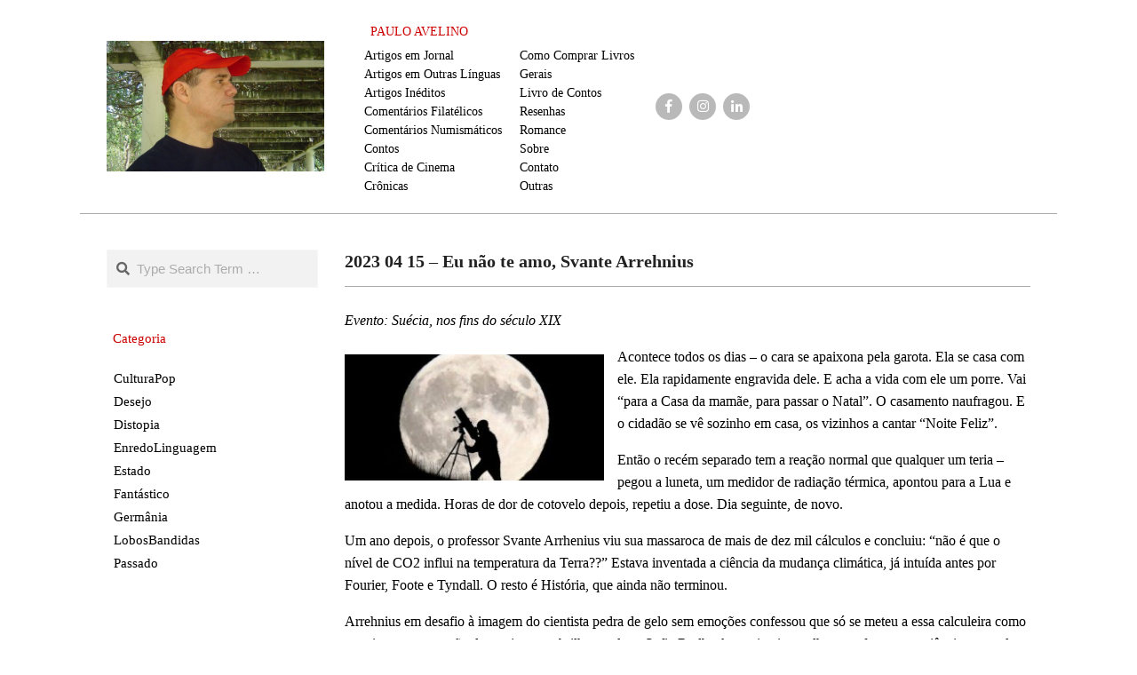

--- FILE ---
content_type: text/html; charset=UTF-8
request_url: http://www.paulo.avelino.nom.br/2023/04/15/2023-04-15-eu-nao-te-amo-svante-arrehnius/
body_size: 30224
content:
<!DOCTYPE html>
<html lang="pt-BR">

<head>
<meta charset="UTF-8" />
<title>2023 04 15 – Eu não te amo, Svante Arrehnius &#8211; Paulo Avelino &#8211; Escritos</title>
<meta name="viewport" content="width=device-width, initial-scale=1" />
<meta name="generator" content="Unos 2.8.7" />
<link rel='dns-prefetch' href='//fonts.googleapis.com' />
<link rel='dns-prefetch' href='//s.w.org' />
<link rel="alternate" type="application/rss+xml" title="Feed para Paulo Avelino - Escritos &raquo;" href="http://www.paulo.avelino.nom.br/feed/" />
<link rel="alternate" type="application/rss+xml" title="Feed de comentários para Paulo Avelino - Escritos &raquo;" href="http://www.paulo.avelino.nom.br/comments/feed/" />
<link rel="alternate" type="application/rss+xml" title="Feed de comentários para Paulo Avelino - Escritos &raquo; 2023 04 15 – Eu não te amo, Svante Arrehnius" href="http://www.paulo.avelino.nom.br/2023/04/15/2023-04-15-eu-nao-te-amo-svante-arrehnius/feed/" />
<link rel="pingback" href="http://www.paulo.avelino.nom.br/xmlrpc.php" />
		<script>
			window._wpemojiSettings = {"baseUrl":"https:\/\/s.w.org\/images\/core\/emoji\/12.0.0-1\/72x72\/","ext":".png","svgUrl":"https:\/\/s.w.org\/images\/core\/emoji\/12.0.0-1\/svg\/","svgExt":".svg","source":{"concatemoji":"http:\/\/www.paulo.avelino.nom.br\/wp-includes\/js\/wp-emoji-release.min.js?ver=5.3.20"}};
			!function(e,a,t){var n,r,o,i=a.createElement("canvas"),p=i.getContext&&i.getContext("2d");function s(e,t){var a=String.fromCharCode;p.clearRect(0,0,i.width,i.height),p.fillText(a.apply(this,e),0,0);e=i.toDataURL();return p.clearRect(0,0,i.width,i.height),p.fillText(a.apply(this,t),0,0),e===i.toDataURL()}function c(e){var t=a.createElement("script");t.src=e,t.defer=t.type="text/javascript",a.getElementsByTagName("head")[0].appendChild(t)}for(o=Array("flag","emoji"),t.supports={everything:!0,everythingExceptFlag:!0},r=0;r<o.length;r++)t.supports[o[r]]=function(e){if(!p||!p.fillText)return!1;switch(p.textBaseline="top",p.font="600 32px Arial",e){case"flag":return s([127987,65039,8205,9895,65039],[127987,65039,8203,9895,65039])?!1:!s([55356,56826,55356,56819],[55356,56826,8203,55356,56819])&&!s([55356,57332,56128,56423,56128,56418,56128,56421,56128,56430,56128,56423,56128,56447],[55356,57332,8203,56128,56423,8203,56128,56418,8203,56128,56421,8203,56128,56430,8203,56128,56423,8203,56128,56447]);case"emoji":return!s([55357,56424,55356,57342,8205,55358,56605,8205,55357,56424,55356,57340],[55357,56424,55356,57342,8203,55358,56605,8203,55357,56424,55356,57340])}return!1}(o[r]),t.supports.everything=t.supports.everything&&t.supports[o[r]],"flag"!==o[r]&&(t.supports.everythingExceptFlag=t.supports.everythingExceptFlag&&t.supports[o[r]]);t.supports.everythingExceptFlag=t.supports.everythingExceptFlag&&!t.supports.flag,t.DOMReady=!1,t.readyCallback=function(){t.DOMReady=!0},t.supports.everything||(n=function(){t.readyCallback()},a.addEventListener?(a.addEventListener("DOMContentLoaded",n,!1),e.addEventListener("load",n,!1)):(e.attachEvent("onload",n),a.attachEvent("onreadystatechange",function(){"complete"===a.readyState&&t.readyCallback()})),(n=t.source||{}).concatemoji?c(n.concatemoji):n.wpemoji&&n.twemoji&&(c(n.twemoji),c(n.wpemoji)))}(window,document,window._wpemojiSettings);
		</script>
		<style>
img.wp-smiley,
img.emoji {
	display: inline !important;
	border: none !important;
	box-shadow: none !important;
	height: 1em !important;
	width: 1em !important;
	margin: 0 .07em !important;
	vertical-align: -0.1em !important;
	background: none !important;
	padding: 0 !important;
}
</style>
	<link rel='stylesheet' id='pt-cv-public-style-css'  href='http://www.paulo.avelino.nom.br/wp-content/plugins/content-views-query-and-display-post-page/public/assets/css/cv.css?ver=2.3.2' media='all' />
<link rel='stylesheet' id='wp-block-library-css'  href='http://www.paulo.avelino.nom.br/wp-includes/css/dist/block-library/style.min.css?ver=5.3.20' media='all' />
<link rel='stylesheet' id='contact-form-7-css'  href='http://www.paulo.avelino.nom.br/wp-content/plugins/contact-form-7/includes/css/styles.css?ver=5.1.7' media='all' />
<link rel='stylesheet' id='unos-googlefont-css'  href='//fonts.googleapis.com/css?family=Open%20Sans%3A300%2C400%2C400i%2C500%2C600%2C700%2C700i%2C800&#038;subset=latin' media='all' />
<link rel='stylesheet' id='font-awesome-css'  href='http://www.paulo.avelino.nom.br/wp-content/themes/unos/library/fonticons/font-awesome.css?ver=5.0.10' media='all' />
<link rel='stylesheet' id='lightSlider-css'  href='http://www.paulo.avelino.nom.br/wp-content/plugins/hootkit/assets/lightSlider.min.css?ver=1.1.2' media='all' />
<link rel='stylesheet' id='hoot-style-css'  href='http://www.paulo.avelino.nom.br/wp-content/themes/unos/style.css?ver=2.8.7' media='all' />
<link rel='stylesheet' id='unos-hootkit-css'  href='http://www.paulo.avelino.nom.br/wp-content/themes/unos/hootkit/hootkit.css?ver=2.8.7' media='all' />
<style id='unos-hootkit-inline-css'>
a {
	color: #000000;
} 
a:hover {
	color: #000000;
} 
.accent-typo {
	background: #000000;
	color: #ffffff;
} 
.invert-typo {
	color: #ffffff;
} 
.enforce-typo {
	background: #ffffff;
} 
body.wordpress input[type="submit"], body.wordpress #submit, body.wordpress .button {
	border-color: #000000;
	background: #000000;
	color: #ffffff;
} 
body.wordpress input[type="submit"]:hover, body.wordpress #submit:hover, body.wordpress .button:hover, body.wordpress input[type="submit"]:focus, body.wordpress #submit:focus, body.wordpress .button:focus {
	color: #000000;
	background: #ffffff;
} 
h1, h2, h3, h4, h5, h6, .title, .titlefont {
	font-family: Georgia, serif;
	text-transform: none;
} 
#main.main,.below-header {
	background: #ffffff;
} 
#topbar {
	background: #000000;
	color: #ffffff;
} 
#topbar.js-search .searchform.expand .searchtext {
	background: #000000;
} 
#topbar.js-search .searchform.expand .searchtext,#topbar .js-search-placeholder {
	color: #ffffff;
} 
#site-logo.logo-border {
	border-color: #000000;
} 
.header-aside-search.js-search .searchform i.fa-search {
	color: #000000;
} 
#site-title {
	font-family: Georgia, serif;
	text-transform: none;
} 
.site-logo-with-icon #site-title i {
	font-size: 50px;
} 
.site-logo-mixed-image img {
	max-width: 150px;
} 
.site-title-line em {
	color: #000000;
} 
.site-title-heading-font {
	font-family: Georgia, serif;
} 
.entry-grid .more-link {
	font-family: Georgia, serif;
} 
.menu-items ul {
	background: #ffffff;
} 
.menu-items li.current-menu-item, .menu-items li.current-menu-ancestor, .menu-items li:hover {
	background: #000000;
} 
.menu-items li.current-menu-item > a, .menu-items li.current-menu-ancestor > a, .menu-items li:hover > a {
	color: #ffffff;
} 
.more-link, .more-link a {
	color: #000000;
} 
.more-link:hover, .more-link:hover a {
	color: #000000;
} 
.sidebar .widget-title,.sub-footer .widget-title, .footer .widget-title {
	background: #000000;
	color: #ffffff;
	border-color: #000000;
} 
.sidebar .widget:hover .widget-title,.sub-footer .widget:hover .widget-title, .footer .widget:hover .widget-title {
	background: #ffffff;
	color: #000000;
} 
.main-content-grid,.widget,.frontpage-area {
	margin-top: 40px;
} 
.widget,.frontpage-area {
	margin-bottom: 40px;
} 
.frontpage-area.module-bg-highlight, .frontpage-area.module-bg-color, .frontpage-area.module-bg-image {
	padding: 40px 0;
} 
.footer .widget {
	margin: 25px 0;
} 
.js-search .searchform.expand .searchtext {
	background: #ffffff;
} 
#infinite-handle span,.lrm-form a.button, .lrm-form button, .lrm-form button[type=submit], .lrm-form #buddypress input[type=submit], .lrm-form input[type=submit],.widget_breadcrumb_navxt .breadcrumbs > .hoot-bcn-pretext {
	background: #000000;
	color: #ffffff;
} 
.woocommerce #respond input#submit.alt, .woocommerce a.button.alt, .woocommerce button.button.alt, .woocommerce input.button.alt {
	border-color: #000000;
	background: #000000;
	color: #ffffff;
} 
.woocommerce #respond input#submit.alt:hover, .woocommerce a.button.alt:hover, .woocommerce button.button.alt:hover, .woocommerce input.button.alt:hover {
	background: #ffffff;
	color: #000000;
} 
.widget_breadcrumb_navxt .breadcrumbs > .hoot-bcn-pretext:after {
	border-left-color: #000000;
} 
.lSSlideOuter ul.lSPager.lSpg > li:hover a, .lSSlideOuter ul.lSPager.lSpg > li.active a {
	background-color: #000000;
} 
.lSSlideOuter ul.lSPager.lSpg > li a {
	border-color: #000000;
} 
.lightSlider .wrap-light-on-dark .hootkitslide-head, .lightSlider .wrap-dark-on-light .hootkitslide-head {
	background: #000000;
	color: #ffffff;
} 
.widget .view-all a:hover {
	color: #000000;
} 
.sidebar .view-all-top.view-all-withtitle a, .sub-footer .view-all-top.view-all-withtitle a, .footer .view-all-top.view-all-withtitle a, .sidebar .view-all-top.view-all-withtitle a:hover, .sub-footer .view-all-top.view-all-withtitle a:hover, .footer .view-all-top.view-all-withtitle a:hover {
	color: #ffffff;
} 
.bottomborder-line:after,.bottomborder-shadow:after {
	margin-top: 40px;
} 
.topborder-line:before,.topborder-shadow:before {
	margin-bottom: 40px;
} 
.cta-subtitle {
	color: #000000;
} 
.social-icons-icon {
	background: #000000;
} 
#topbar .social-icons-icon, #page-wrapper .social-icons-icon {
	color: #ffffff;
} 
.content-block-icon i {
	color: #000000;
} 
.icon-style-circle,.icon-style-square {
	border-color: #000000;
} 
.content-block-style3 .content-block-icon {
	background: #ffffff;
} 
@media only screen and (max-width: 969px){
.mobilemenu-fixed .menu-toggle, .mobilemenu-fixed .menu-items {
	background: #ffffff;
} 
.sidebar {
	margin-top: 40px;
} 
.frontpage-widgetarea > div.hgrid > [class*="hgrid-span-"] {
	margin-bottom: 40px;
} 
}
@media only screen and (min-width: 970px){
.slider-style2 .lSAction > a {
	border-color: #000000;
	background: #000000;
	color: #ffffff;
} 
.slider-style2 .lSAction > a:hover {
	background: #ffffff;
	color: #000000;
} 
}
</style>
<script>
var hootData = {"contentblockhover":"enable","contentblockhovertext":"disable"};
</script>
<script src='http://www.paulo.avelino.nom.br/wp-includes/js/jquery/jquery.js?ver=1.12.4-wp'></script>
<script src='http://www.paulo.avelino.nom.br/wp-includes/js/jquery/jquery-migrate.min.js?ver=1.4.1'></script>
<link rel='https://api.w.org/' href='http://www.paulo.avelino.nom.br/wp-json/' />
<link rel="EditURI" type="application/rsd+xml" title="RSD" href="http://www.paulo.avelino.nom.br/xmlrpc.php?rsd" />
<link rel="wlwmanifest" type="application/wlwmanifest+xml" href="http://www.paulo.avelino.nom.br/wp-includes/wlwmanifest.xml" /> 
<link rel='prev' title='2023 04 14 – De sabores e estrelas' href='http://www.paulo.avelino.nom.br/2023/04/14/2023-04-14-de-sabores-e-estrelas/' />
<link rel='next' title='2023 04 16 – Abril, Revoltas Mil' href='http://www.paulo.avelino.nom.br/2023/04/16/2023-04-16-abril-revoltas-mil/' />
<meta name="generator" content="WordPress 5.3.20" />
<link rel="canonical" href="http://www.paulo.avelino.nom.br/2023/04/15/2023-04-15-eu-nao-te-amo-svante-arrehnius/" />
<link rel='shortlink' href='http://www.paulo.avelino.nom.br/?p=1583' />
<link rel="alternate" type="application/json+oembed" href="http://www.paulo.avelino.nom.br/wp-json/oembed/1.0/embed?url=http%3A%2F%2Fwww.paulo.avelino.nom.br%2F2023%2F04%2F15%2F2023-04-15-eu-nao-te-amo-svante-arrehnius%2F" />
<link rel="alternate" type="text/xml+oembed" href="http://www.paulo.avelino.nom.br/wp-json/oembed/1.0/embed?url=http%3A%2F%2Fwww.paulo.avelino.nom.br%2F2023%2F04%2F15%2F2023-04-15-eu-nao-te-amo-svante-arrehnius%2F&#038;format=xml" />
<!-- Analytics by WP-Statistics v12.6.13 - https://wp-statistics.com/ -->
		<style id="wp-custom-css">
			.entry-grid-content {
    text-align: left !important;
}

.widget-title {
	  text-align: left !important;
		background: none !important;
	  color: #000 !important;
    border: none !important;
	  text-transform: none !important;
}
.widget-title {
	background: none !important;
	color: #000 !important;
  border: none !important;
}

.h1, h2, h3, h4, h5, h6, .title {
	font-weight: 400 !important;
}

.main ul, .main ul.disc {
    list-style: none;
	  margin: 0.5em;
}

.site-logo-mixed-image img {
    max-width: 200px !important;
}

.hgrid {
	max-width: 1100px;
}

#header-aside {
    text-align: left;
}

aside.sidebar-header-sidebar {
    font-size: 14px;
    line-height: 1.5em;
    font-family: georgia;
}

.branding{
	width: 25%;
}

.sidebar-header-sidebar{
    margin: 5px 25px !important;
}


.widget-title{
	color: #c00 !important
}

.widget_taxonomy_list_widget{
	font-family: Georgia;
}
p {
    margin: 0.66666667em 0 1em;
        margin-bottom: 1em;
    font-family: "georgia", serif;
    font-size: 16px;
    line-height: 1.6;
    color: #333;
}
.social-icons-icon {

    background: #b9b9b9;

}

.hoot-cf7-style .wpcf7-form{
		text-transform: none !important;
	  font-family: Georgia, sans-serif !important;
    font-weight: 200 !important;
}

.pt-cv-wrapper .btn-success {
    color: #fff;
    background-color: #000000;
    border-color: #000000;
}

.main > .loop-meta-wrap.pageheader-bg-default, .main > .loop-meta-wrap.pageheader-bg-stretch, .main > .loop-meta-wrap.pageheader-bg-both {
    background: none;
}

.main{
	font-family: "Georgia", sans-serif !important;
}

.plural .entry {
    padding-bottom: 0.5em;
}

.main > .loop-meta-wrap#loop-meta.loop-meta-imgwrap .loop-meta {
   background: #ffffff75;
	color: #000;
	border-radius: 10px;
}

p {
	color:#000;
}		</style>
		</head>

<body class="post-template-default single single-post postid-1583 single-format-standard wp-custom-logo wordpress ltr pt pt-br parent-theme logged-out custom-background singular singular-post singular-post-1583" dir="ltr" itemscope="itemscope" itemtype="https://schema.org/Blog">

	
	<a href="#main" class="screen-reader-text">Skip to content</a>

	
	<div id="page-wrapper" class=" hgrid site-boxed page-wrapper sitewrap-narrow-left sidebarsN sidebars1 hoot-cf7-style hoot-mapp-style hoot-jetpack-style hoot-sticky-sidebar">

		
		<header id="header" class="site-header header-layout-primary-widget-area header-layout-secondary-none tablemenu" role="banner" itemscope="itemscope" itemtype="https://schema.org/WPHeader">

			
			<div id="header-primary" class=" header-part header-primary header-primary-widget-area">
				<div class="hgrid">
					<div class="table hgrid-span-12">
							<div id="branding" class="site-branding branding table-cell-mid">
		<div id="site-logo" class="site-logo-image">
			<div id="site-logo-image" class="site-logo-image"><div id="site-title" class="site-title" itemprop="headline"><a href="http://www.paulo.avelino.nom.br/" class="custom-logo-link" rel="home"><img width="600" height="360" src="http://www.paulo.avelino.nom.br/wp-content/uploads/2020/03/cropped-paulo2-4.jpg" class="custom-logo" alt="Paulo Avelino &#8211; Escritos" /></a></div></div>		</div>
	</div><!-- #branding -->
	<div id="header-aside" class=" header-aside table-cell-mid header-aside-widget-area ">	<div class="header-sidebar inline-nav js-search hgrid-stretch">
				<aside id="sidebar-header-sidebar" class="sidebar sidebar-header-sidebar" role="complementary" itemscope="itemscope" itemtype="https://schema.org/WPSideBar">
			<section id="pages-4" class="widget widget_pages"><h3 class="widget-title"><span>PAULO AVELINO</span></h3>		<ul>
			<li class="page_item page-item-29"><a href="http://www.paulo.avelino.nom.br/artigos-em-jornal/">Artigos em Jornal</a></li>
<li class="page_item page-item-284"><a href="http://www.paulo.avelino.nom.br/artigos-em-outras-linguas/">Artigos em Outras Línguas</a></li>
<li class="page_item page-item-31"><a href="http://www.paulo.avelino.nom.br/artigos-ineditos/">Artigos Inéditos</a></li>
<li class="page_item page-item-231"><a href="http://www.paulo.avelino.nom.br/comentarios-filatelicos/">Comentários Filatélicos</a></li>
<li class="page_item page-item-251"><a href="http://www.paulo.avelino.nom.br/comentarios-numismaticos/">Comentários Numismáticos</a></li>
<li class="page_item page-item-22"><a href="http://www.paulo.avelino.nom.br/contos/">Contos</a></li>
<li class="page_item page-item-39"><a href="http://www.paulo.avelino.nom.br/critica-de-cinema/">Crítica de Cinema</a></li>
<li class="page_item page-item-253"><a href="http://www.paulo.avelino.nom.br/cronicas/">Crônicas</a></li>
		</ul>
			</section><section id="pages-5" class="widget widget_pages"><h3 class="widget-title"><span> </span></h3>		<ul>
			<li class="page_item page-item-296"><a href="http://www.paulo.avelino.nom.br/como-comprar-livros/">Como Comprar Livros</a></li>
<li class="page_item page-item-292"><a href="http://www.paulo.avelino.nom.br/gerais/">Gerais</a></li>
<li class="page_item page-item-289"><a href="http://www.paulo.avelino.nom.br/livro-de-contos/">Livro de Contos</a></li>
<li class="page_item page-item-223"><a href="http://www.paulo.avelino.nom.br/resenhas/">Resenhas</a></li>
<li class="page_item page-item-249"><a href="http://www.paulo.avelino.nom.br/romance/">Romance</a></li>
<li class="page_item page-item-43"><a href="http://www.paulo.avelino.nom.br/sobre/">Sobre</a></li>
<li class="page_item page-item-131"><a href="http://www.paulo.avelino.nom.br/contato/">Contato</a></li>
<li class="page_item page-item-257"><a href="http://www.paulo.avelino.nom.br/outros/">Outras</a></li>
		</ul>
			</section><section id="hootkit-social-icons-3" class="widget widget_hootkit-social-icons">
<div class="social-icons-widget social-icons-small"><a href="https://www.facebook.com/paulo.avelino.10004694" class=" social-icons-icon fa-facebook-block" target="_blank">
					<i class="fa-facebook-f fab"></i>
				</a><a href="https://www.instagram.com/pauloavelino22/" class=" social-icons-icon fa-instagram-block" target="_blank">
					<i class="fa-instagram fab"></i>
				</a><a href="https://www.linkedin.com/in/paulo-avelino-46377139/" class=" social-icons-icon fa-linkedin-block" target="_blank">
					<i class="fa-linkedin-in fab"></i>
				</a></div></section>		</aside>
			</div>
	</div>					</div>
				</div>
			</div>

			
		</header><!-- #header -->

		
		<div id="main" class=" main">
			

<div class="hgrid main-content-grid">

	<main id="content" class="content  hgrid-span-9 has-sidebar layout-narrow-left " role="main">
		<div id="content-wrap" class=" content-wrap theiaStickySidebar">

			
				<div id="loop-meta" class=" loop-meta-wrap pageheader-bg-default">
					<div class="hgrid">

						<div class=" loop-meta hgrid-span-12" itemscope="itemscope" itemtype="https://schema.org/WebPageElement">
							<div class="entry-header">

																<h1 class=" loop-title entry-title" itemprop="headline">2023 04 15 – Eu não te amo, Svante Arrehnius</h1>

								
							</div><!-- .entry-header -->
						</div><!-- .loop-meta -->

					</div>
				</div>

			
	<article id="post-1583" class="entry author-administrador post-1583 post type-post status-publish format-standard category-cronicas tag-passado" itemscope="itemscope" itemtype="https://schema.org/BlogPosting" itemprop="blogPost">

		<div class="entry-content" itemprop="articleBody">

			<div class="entry-the-content">
				
<p><em>Evento: Suécia, nos fins do século XIX</em></p>



<div class="wp-block-image is-style-default"><figure class="alignleft size-large is-resized"><img src="http://www.paulo.avelino.nom.br/wp-content/uploads/2023/04/2023-04-15-Arrehnius.jpg" alt="" class="wp-image-1584" width="292" height="142" srcset="http://www.paulo.avelino.nom.br/wp-content/uploads/2023/04/2023-04-15-Arrehnius.jpg 615w, http://www.paulo.avelino.nom.br/wp-content/uploads/2023/04/2023-04-15-Arrehnius-300x146.jpg 300w, http://www.paulo.avelino.nom.br/wp-content/uploads/2023/04/2023-04-15-Arrehnius-465x227.jpg 465w" sizes="(max-width: 292px) 100vw, 292px" /></figure></div>



<p>Acontece todos os dias – o cara se
apaixona pela garota. Ela se casa com ele. Ela rapidamente engravida dele. E acha
a vida com ele um porre. Vai “para a Casa da mamãe, para passar o Natal”. O casamento
naufragou. E o cidadão se vê sozinho em casa, os vizinhos a cantar “Noite Feliz”.</p>



<p>Então o recém separado tem a reação
normal que qualquer um teria – pegou a luneta, um medidor de radiação térmica, apontou
para a Lua e anotou a medida. Horas de dor de cotovelo depois, repetiu a dose. Dia
seguinte, de novo.</p>



<p>Um ano depois, o professor Svante
Arrhenius viu sua massaroca de mais de dez mil cálculos e concluiu: “não é que o
nível de CO2 influi na temperatura da Terra??” Estava inventada a ciência da mudança
climática, já intuída antes por Fourier, Foote e Tyndall. O resto é História, que
ainda não terminou. </p>



<p>Arrehnius em desafio à imagem do cientista
pedra de gelo sem emoções confessou que só se meteu a essa calculeira como terapia
para separação de sua jovem e brilhante aluna Sofia Rudbeck, a primeira mulher a
se formar em ciências naquela Universidade. Ninguém sabe por que se separaram. Pela
medida da dor cotovela, imaginemos que quem se separou foi ela.</p>



<p>Os ses da História: se ele tivesse
sido menos dedicado à lunetas e medidas de calor e mais dedicado às conversas e
beijos, talvez nada disso tivesse acontecido. </p>



<p>Talvez. Sofia não amava Svante. Mas
mesmo se amasse, e ele não tivesse medido nada, o CO2 continuaria por aí, a aquecer.</p>
			</div>
					</div><!-- .entry-content -->

		<div class="screen-reader-text" itemprop="datePublished" itemtype="https://schema.org/Date">2023-04-15</div>

					<footer class="entry-footer">
				<div class="entry-byline"> <div class="entry-byline-block entry-byline-date"> <span class="entry-byline-label">On:</span> <time class="entry-published updated" datetime="2023-04-15T15:35:00-03:00" itemprop="datePublished" title="sábado, abril 15, 2023, 3:35 pm">15 de abril de 2023</time> </div> <div class="entry-byline-block entry-byline-cats"> <span class="entry-byline-label">In:</span> <a href="http://www.paulo.avelino.nom.br/category/cronicas/" rel="category tag">Crônicas</a> </div> <div class="entry-byline-block entry-byline-tags"> <span class="entry-byline-label">Tagged:</span> <a href="http://www.paulo.avelino.nom.br/tag/passado/" rel="tag">Passado</a> </div></div><!-- .entry-byline -->			</footer><!-- .entry-footer -->
			
	</article><!-- .entry -->

<div id="loop-nav-wrap" class="loop-nav"><div class="prev">Previous Post: <a href="http://www.paulo.avelino.nom.br/2023/04/14/2023-04-14-de-sabores-e-estrelas/" rel="prev">2023 04 14 – De sabores e estrelas</a></div><div class="next">Next Post: <a href="http://www.paulo.avelino.nom.br/2023/04/16/2023-04-16-abril-revoltas-mil/" rel="next">2023 04 16 – Abril, Revoltas Mil</a></div></div><!-- .loop-nav -->

<section id="comments-template">

	
	
		<div id="respond" class="comment-respond">
		<h3 id="reply-title" class="comment-reply-title">Deixe uma resposta <small><a rel="nofollow" id="cancel-comment-reply-link" href="/2023/04/15/2023-04-15-eu-nao-te-amo-svante-arrehnius/#respond" style="display:none;">Cancelar resposta</a></small></h3><form action="http://www.paulo.avelino.nom.br/wp-comments-post.php" method="post" id="commentform" class="comment-form" novalidate><p class="comment-notes"><span id="email-notes">O seu endereço de e-mail não será publicado.</span> Campos obrigatórios são marcados com <span class="required">*</span></p><p class="comment-form-comment"><label for="comment">Comentário</label> <textarea id="comment" name="comment" cols="45" rows="8" maxlength="65525" required="required"></textarea></p><p class="comment-form-author"><label for="author">Nome <span class="required">*</span></label> <input id="author" name="author" type="text" value="" size="30" maxlength="245" required='required' /></p>
<p class="comment-form-email"><label for="email">E-mail <span class="required">*</span></label> <input id="email" name="email" type="email" value="" size="30" maxlength="100" aria-describedby="email-notes" required='required' /></p>
<p class="comment-form-url"><label for="url">Site</label> <input id="url" name="url" type="url" value="" size="30" maxlength="200" /></p>
<p class="comment-form-cookies-consent"><input id="wp-comment-cookies-consent" name="wp-comment-cookies-consent" type="checkbox" value="yes" /> <label for="wp-comment-cookies-consent">Salvar meus dados neste navegador para a próxima vez que eu comentar.</label></p>
<p class="form-submit"><input name="submit" type="submit" id="submit" class="submit" value="Publicar comentário" /> <input type='hidden' name='comment_post_ID' value='1583' id='comment_post_ID' />
<input type='hidden' name='comment_parent' id='comment_parent' value='0' />
</p></form>	</div><!-- #respond -->
	
</section><!-- #comments-template -->
		</div><!-- #content-wrap -->
	</main><!-- #content -->

	
	<aside id="sidebar-primary" class="sidebar sidebar-primary hgrid-span-3 layout-narrow-left " role="complementary" itemscope="itemscope" itemtype="https://schema.org/WPSideBar">
		<div class=" sidebar-wrap theiaStickySidebar">

			<section id="search-2" class="widget widget_search"><div class="searchbody"><form method="get" class="searchform" action="http://www.paulo.avelino.nom.br/" ><label for="s" class="screen-reader-text">Search</label><i class="fas fa-search"></i><input type="text" class="searchtext" name="s" placeholder="Type Search Term &hellip;" value="" /><input type="submit" class="submit forcehide" name="submit" value="Search" /><span class="js-search-placeholder"></span></form></div><!-- /searchbody --></section><section id="taxonomy_list_widget-2" class="widget widget_taxonomy_list_widget"><h3 class="widget-title"><span>Categoria</span></h3><ul class="tlw-list" id="taxonomy_list_widget_list_2"><li><a href="http://www.paulo.avelino.nom.br/tag/cultura-pop/" rel="nofollow">CulturaPop</a></li><li><a href="http://www.paulo.avelino.nom.br/tag/desejo/" rel="nofollow">Desejo</a></li><li><a href="http://www.paulo.avelino.nom.br/tag/distopia/" rel="nofollow">Distopia</a></li><li><a href="http://www.paulo.avelino.nom.br/tag/enredolinguagem/" rel="nofollow">EnredoLinguagem</a></li><li><a href="http://www.paulo.avelino.nom.br/tag/estado/" rel="nofollow">Estado</a></li><li><a href="http://www.paulo.avelino.nom.br/tag/literatura-fantastico/" rel="nofollow">Fantástico</a></li><li><a href="http://www.paulo.avelino.nom.br/tag/cultura-alema/" rel="nofollow">Germânia</a></li><li><a href="http://www.paulo.avelino.nom.br/tag/lobosbandidas/" rel="nofollow">LobosBandidas</a></li><li><a href="http://www.paulo.avelino.nom.br/tag/passado/" rel="nofollow">Passado</a></li></ul><!-- .tlw-list --></section>
		</div><!-- .sidebar-wrap -->
	</aside><!-- #sidebar-primary -->

	

</div><!-- .main-content-grid -->

		</div><!-- #main -->

		
		
			<div id="post-footer" class=" post-footer hgrid-stretch linkstyle">
		<div class="hgrid">
			<div class="hgrid-span-12">
				<p class="credit small">
					Copyright © 2026 Todos os direitos reservados - Paulo Avelino				</p><!-- .credit -->
			</div>
		</div>
	</div>

	</div><!-- #page-wrapper -->

	<script src='http://www.paulo.avelino.nom.br/wp-includes/js/comment-reply.min.js?ver=5.3.20'></script>
<script src='http://www.paulo.avelino.nom.br/wp-includes/js/hoverIntent.min.js?ver=1.8.1'></script>
<script src='http://www.paulo.avelino.nom.br/wp-content/themes/unos/js/jquery.superfish.js?ver=1.7.5'></script>
<script src='http://www.paulo.avelino.nom.br/wp-content/themes/unos/js/jquery.fitvids.js?ver=1.1'></script>
<script src='http://www.paulo.avelino.nom.br/wp-content/themes/unos/js/jquery.parallax.js?ver=1.4.2'></script>
<script src='http://www.paulo.avelino.nom.br/wp-content/themes/unos/js/resizesensor.js?ver=1.7.0'></script>
<script src='http://www.paulo.avelino.nom.br/wp-content/themes/unos/js/jquery.theia-sticky-sidebar.js?ver=1.7.0'></script>
<script>
var wpcf7 = {"apiSettings":{"root":"http:\/\/www.paulo.avelino.nom.br\/wp-json\/contact-form-7\/v1","namespace":"contact-form-7\/v1"}};
</script>
<script src='http://www.paulo.avelino.nom.br/wp-content/plugins/contact-form-7/includes/js/scripts.js?ver=5.1.7'></script>
<script>
var PT_CV_PUBLIC = {"_prefix":"pt-cv-","page_to_show":"5","_nonce":"6b2035227d","is_admin":"","is_mobile":"","ajaxurl":"http:\/\/www.paulo.avelino.nom.br\/wp-admin\/admin-ajax.php","lang":"","loading_image_src":"data:image\/gif;base64,R0lGODlhDwAPALMPAMrKygwMDJOTkz09PZWVla+vr3p6euTk5M7OzuXl5TMzMwAAAJmZmWZmZszMzP\/\/\/yH\/[base64]\/wyVlamTi3nSdgwFNdhEJgTJoNyoB9ISYoQmdjiZPcj7EYCAeCF1gEDo4Dz2eIAAAh+QQFCgAPACwCAAAADQANAAAEM\/DJBxiYeLKdX3IJZT1FU0iIg2RNKx3OkZVnZ98ToRD4MyiDnkAh6BkNC0MvsAj0kMpHBAAh+QQFCgAPACwGAAAACQAPAAAEMDC59KpFDll73HkAA2wVY5KgiK5b0RRoI6MuzG6EQqCDMlSGheEhUAgqgUUAFRySIgAh+QQFCgAPACwCAAIADQANAAAEM\/DJKZNLND\/[base64]"};
var PT_CV_PAGINATION = {"first":"\u00ab","prev":"\u2039","next":"\u203a","last":"\u00bb","goto_first":"Ir para a primeira p\u00e1gina","goto_prev":"Ir para a p\u00e1gina anterior","goto_next":"Ir para a pr\u00f3xima p\u00e1gina","goto_last":"Ir para a \u00faltima p\u00e1gina","current_page":"P\u00e1gina atual \u00e9","goto_page":"Ir para p\u00e1gina"};
</script>
<script src='http://www.paulo.avelino.nom.br/wp-content/plugins/content-views-query-and-display-post-page/public/assets/js/cv.js?ver=2.3.2'></script>
<script src='http://www.paulo.avelino.nom.br/wp-content/plugins/hootkit/assets/jquery.lightSlider.min.js?ver=1.1.2'></script>
<script src='http://www.paulo.avelino.nom.br/wp-content/plugins/hootkit/assets/hootkit.min.js?ver=1.0.17'></script>
<script src='http://www.paulo.avelino.nom.br/wp-content/themes/unos/js/hoot.theme.js?ver=2.8.7'></script>
<script src='http://www.paulo.avelino.nom.br/wp-includes/js/wp-embed.min.js?ver=5.3.20'></script>

</body>
</html>

--- FILE ---
content_type: application/javascript
request_url: http://www.paulo.avelino.nom.br/wp-content/plugins/hootkit/assets/hootkit.min.js?ver=1.0.17
body_size: 6600
content:
jQuery(document).ready(function(t){"use strict";function e(e){t(".content-block-style5 .content-block").each(function(){var o=t(this),i=o.children(".content-block-content"),n=i.children(".content-block-title"),a=i.children(".content-block-subtitle, .content-block-text, .more-link"),r=parseInt(n.css("margin-bottom")),c=parseInt(i.css("bottom"));(!r||isNaN(r))&&(r=0),(!c||isNaN(c))&&(c=0),e&&(i.css("top","auto"),("undefined"==typeof hootData.contentblockhovertext||"disable"!=hootData.contentblockhovertext)&&a.hide());var l=o.height()-i.outerHeight();("undefined"==typeof hootData.contentblockhovertext||"disable"!=hootData.contentblockhovertext)&&(l=l+r-c),l&&!isNaN(l)&&i.css("top",l+"px"),("undefined"==typeof hootData.contentblockhovertext||"disable"!=hootData.contentblockhovertext)&&a.show()})}function o(t,e){var i=parseInt(t.outerWidth(!0)),n=parseInt(t.css("marginLeft")),a=i-n,r=parseFloat(e.speed)?parseFloat(e.speed):.035,c=i/r;t.animate({marginLeft:-a},c,"linear",function(){t.appendTo(t.parent()).css("marginLeft",0),o(t.parent().children(":first"),e)})}"undefined"==typeof hootData&&(window.hootData={}),("undefined"==typeof hootData.lightSlider||"enable"==hootData.lightSlider)&&"undefined"!=typeof t.fn.lightSlider&&t(".lightSlider").each(function(e){var o=t(this),i={item:1,slideMove:1,slideMargin:0,mode:"slide",auto:!0,loop:!0,slideEndAnimatoin:!1,slideEndAnimation:!1,pause:5e3,adaptiveHeight:!0,vertical:!1,verticalHeight:500},n=o.data(),a=parseInt(n.responsiveitem)?parseInt(n.responsiveitem):2,r=parseInt(n.breakpoint)?parseInt(n.breakpoint):960,c={item:n.item,slideMove:n.slidemove,slideMargin:n.slidemargin,mode:n.mode,auto:n.auto,loop:n.loop,slideEndAnimatoin:n.slideendanimation,slideEndAnimation:n.slideendanimation,pause:n.pause,adaptiveHeight:n.adaptiveheight,vertical:n.vertical,verticalHeight:n.verticalheight};if(t.extend(i,c),i.item>=2&&!i.vertical&&(i.responsive=[{breakpoint:r,settings:{item:a}}]),1==i.vertical){var l=o.lightSlider(i),d=o.closest(".lightSliderVertical").children(".lSAction");d.children(".lSPrev").on("click",function(t){t.preventDefault(),l.goToPrevSlide(),l.pause()}),d.children(".lSNext").on("click",function(t){t.preventDefault(),l.goToNextSlide(),l.pause()}),1==i.auto&&(l.play(),l.goToSlide(1))}else o.lightSlider(i)}),"undefined"!=typeof hootData.contentblockhover&&"enable"==hootData.contentblockhover&&(t(window).load(function(){e(!1)}),t(window).on("resize",function(){this.cbhResetTimeout&&clearTimeout(this.cbhResetTimeout),this.cbhResetTimeout=setTimeout(function(){e(!0)},500)}));var i=new MutationObserver(function(o){o.forEach(function(o){if("class"===o.attributeName){var i=t(o.target).prop(o.attributeName);-1!==i.indexOf("lazy")&&e(!0)}})});if(t(".content-blocks-widget").each(function(){var e=t(this).find(".content-block-style5 .content-block img");e.length&&i.observe(e[0],{attributes:!0,attributeFilter:["class"]})}),t(".ticker-msg-box").each(function(){var e=t(this),i=e.children(".ticker-msgs"),n=i.children(".ticker-msg"),a=e.data(),r=0;n.length&&(n.each(function(){r+=t(this).outerWidth(!0)}),r>i.width()&&(e.css("width",e.width()),e.css("height",e.height()),n.clone().appendTo(i),o(i.children(":first"),a),e.hover(function(){i.children().stop()},function(){o(i.children(":first"),a)})))}),"undefined"!=typeof t.fn.circliful){var n=function(e){e.find(".number-block-circle").each(function(e){var o=t(this),i={animation:1,foregroundBorderWidth:10,percent:100},n=o.data(),a={};n.foregroundcolor&&(a.foregroundColor=n.foregroundcolor),n.backgroundcolor&&(a.backgroundColor=n.backgroundcolor),n.fillcolor&&(a.fillColor=n.fillcolor),n.foregroundborderwidth&&(a.foregroundBorderWidth=n.foregroundborderwidth),n.backgroundborderwidth&&(a.backgroundBorderWidth=n.backgroundborderwidth),n.fontcolor&&(a.fontColor=n.fontcolor),n.percent&&(a.percent=n.percent),n.animation&&(a.animation=n.animation),n.animationstep&&(a.animationStep=n.animationstep),n.icon&&(a.icon=n.icon),n.iconsize&&(a.iconSize=n.iconsize),n.iconcolor&&(a.iconColor=n.iconcolor),n.iconposition&&(a.iconPosition=n.iconposition),n.percentagetextsize&&(a.percentageTextSize=n.percentagetextsize),n.textadditionalcss&&(a.textAdditionalCss=n.textadditionalcss),n.targetpercent&&(a.targetPercent=n.targetpercent),n.targettextsize&&(a.targetTextSize=n.targettextsize),n.targetcolor&&(a.targetColor=n.targetcolor),n.text&&(a.text=n.text),n.textstyle&&(a.textStyle=n.textstyle),n.textcolor&&(a.textColor=n.textcolor),n.percentsign&&(a.percentSign=n.percentsign),n.displayprefix&&(a.displayPrefix=n.displayprefix),n.displaysuffix&&(a.displaySuffix=n.displaysuffix),n.display&&(a.display=n.display),t.extend(i,a),o.circliful(i)})};if("undefined"==typeof hootData.circliful||"enable"==hootData.circliful)if("function"!=typeof Waypoint||"undefined"!=typeof hootData.nbwaypoint&&"enable"!=hootData.nbwaypoint)t(".number-blocks-widget").each(function(){n(t(this))});else{var a=75;"undefined"!=typeof hootData.numberblockOffset&&(a=hootData.numberblockOffset);t(".number-blocks-widget").waypoint(function(e){"down"==e&&(n(t(this.element)),this.destroy())},{offset:a+"%"})}}("undefined"==typeof hootData.toggle||"enable"==hootData.toggle)&&t(".hootkit-toggle").each(function(){var e=t(this),o=e.is(".toggle-onlyone"),i=e.find(".hootkit-toggle-unit"),n=e.find(".hootkit-toggle-head"),a=e.find(".hootkit-toggle-box");n.click(function(){var e=t(this),n=e.siblings(".hootkit-toggle-box"),r=e.parent(".hootkit-toggle-unit");o&&(r.is(".hootkit-toggle-active")&&n.addClass("currentClick"),i.removeClass("hootkit-toggle-active"),a.not(".currentClick").slideUp("fast")),r.toggleClass("hootkit-toggle-active"),n.not(".currentClick").slideToggle("fast"),n.removeClass("currentClick")})}),("undefined"==typeof hootData.tabs||"enable"==hootData.tabs)&&t(".hootkit-tabs").each(function(e){var o=t(this),i=o.find(".hootkit-tabhead"),n=o.find(".hootkit-tabbox");i.click(function(){var e=t(this),o=e.data("tabcount"),a=n.filter('[data-tabcount="'+o+'"]');n.removeClass("current-tabbox"),a.addClass("current-tabbox"),i.removeClass("current-tabhead"),e.addClass("current-tabhead")})}),("undefined"==typeof hootData.scroller||"enable"==hootData.scroller)&&t(".hootkit-divider > a").on("click",function(e){e.preventDefault();var o=500,i=50;"undefined"!=typeof hootData&&"undefined"!=typeof hootData.customScrollerSpeed&&(o=hootData.customScrollerSpeed),"undefined"!=typeof hootData&&"undefined"!=typeof hootData.customScrollerPadding&&(i=hootData.customScrollerPadding);var n=t(this).attr("href"),a=t(n).offset().top-i;t("html:not(:animated),body:not(:animated)").animate({scrollTop:a},o)})});